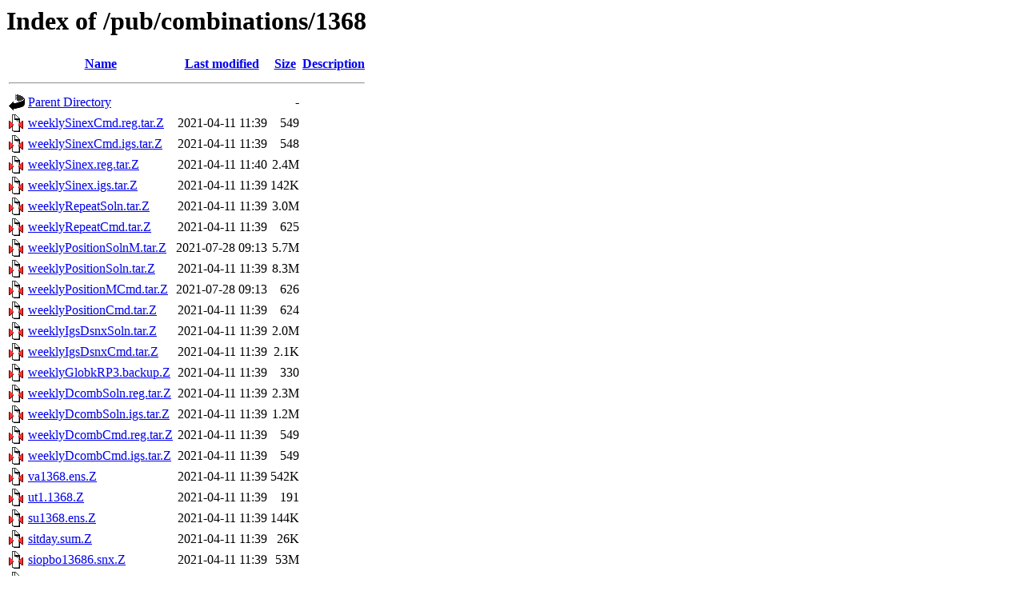

--- FILE ---
content_type: text/html;charset=ISO-8859-1
request_url: http://garner.ucsd.edu/pub/combinations/1368/?C=N;O=D
body_size: 25713
content:
<!DOCTYPE HTML PUBLIC "-//W3C//DTD HTML 3.2 Final//EN">
<html>
 <head>
  <title>Index of /pub/combinations/1368</title>
 </head>
 <body>
<h1>Index of /pub/combinations/1368</h1>
  <table>
   <tr><th valign="top"><img src="/icons/blank.gif" alt="[ICO]"></th><th><a href="?C=N;O=A">Name</a></th><th><a href="?C=M;O=A">Last modified</a></th><th><a href="?C=S;O=A">Size</a></th><th><a href="?C=D;O=A">Description</a></th></tr>
   <tr><th colspan="5"><hr></th></tr>
<tr><td valign="top"><img src="/icons/back.gif" alt="[PARENTDIR]"></td><td><a href="/pub/combinations/">Parent Directory</a></td><td>&nbsp;</td><td align="right">  - </td><td>&nbsp;</td></tr>
<tr><td valign="top"><img src="/icons/compressed.gif" alt="[   ]"></td><td><a href="weeklySinexCmd.reg.tar.Z">weeklySinexCmd.reg.tar.Z</a></td><td align="right">2021-04-11 11:39  </td><td align="right">549 </td><td>&nbsp;</td></tr>
<tr><td valign="top"><img src="/icons/compressed.gif" alt="[   ]"></td><td><a href="weeklySinexCmd.igs.tar.Z">weeklySinexCmd.igs.tar.Z</a></td><td align="right">2021-04-11 11:39  </td><td align="right">548 </td><td>&nbsp;</td></tr>
<tr><td valign="top"><img src="/icons/compressed.gif" alt="[   ]"></td><td><a href="weeklySinex.reg.tar.Z">weeklySinex.reg.tar.Z</a></td><td align="right">2021-04-11 11:40  </td><td align="right">2.4M</td><td>&nbsp;</td></tr>
<tr><td valign="top"><img src="/icons/compressed.gif" alt="[   ]"></td><td><a href="weeklySinex.igs.tar.Z">weeklySinex.igs.tar.Z</a></td><td align="right">2021-04-11 11:39  </td><td align="right">142K</td><td>&nbsp;</td></tr>
<tr><td valign="top"><img src="/icons/compressed.gif" alt="[   ]"></td><td><a href="weeklyRepeatSoln.tar.Z">weeklyRepeatSoln.tar.Z</a></td><td align="right">2021-04-11 11:39  </td><td align="right">3.0M</td><td>&nbsp;</td></tr>
<tr><td valign="top"><img src="/icons/compressed.gif" alt="[   ]"></td><td><a href="weeklyRepeatCmd.tar.Z">weeklyRepeatCmd.tar.Z</a></td><td align="right">2021-04-11 11:39  </td><td align="right">625 </td><td>&nbsp;</td></tr>
<tr><td valign="top"><img src="/icons/compressed.gif" alt="[   ]"></td><td><a href="weeklyPositionSolnM.tar.Z">weeklyPositionSolnM.tar.Z</a></td><td align="right">2021-07-28 09:13  </td><td align="right">5.7M</td><td>&nbsp;</td></tr>
<tr><td valign="top"><img src="/icons/compressed.gif" alt="[   ]"></td><td><a href="weeklyPositionSoln.tar.Z">weeklyPositionSoln.tar.Z</a></td><td align="right">2021-04-11 11:39  </td><td align="right">8.3M</td><td>&nbsp;</td></tr>
<tr><td valign="top"><img src="/icons/compressed.gif" alt="[   ]"></td><td><a href="weeklyPositionMCmd.tar.Z">weeklyPositionMCmd.tar.Z</a></td><td align="right">2021-07-28 09:13  </td><td align="right">626 </td><td>&nbsp;</td></tr>
<tr><td valign="top"><img src="/icons/compressed.gif" alt="[   ]"></td><td><a href="weeklyPositionCmd.tar.Z">weeklyPositionCmd.tar.Z</a></td><td align="right">2021-04-11 11:39  </td><td align="right">624 </td><td>&nbsp;</td></tr>
<tr><td valign="top"><img src="/icons/compressed.gif" alt="[   ]"></td><td><a href="weeklyIgsDsnxSoln.tar.Z">weeklyIgsDsnxSoln.tar.Z</a></td><td align="right">2021-04-11 11:39  </td><td align="right">2.0M</td><td>&nbsp;</td></tr>
<tr><td valign="top"><img src="/icons/compressed.gif" alt="[   ]"></td><td><a href="weeklyIgsDsnxCmd.tar.Z">weeklyIgsDsnxCmd.tar.Z</a></td><td align="right">2021-04-11 11:39  </td><td align="right">2.1K</td><td>&nbsp;</td></tr>
<tr><td valign="top"><img src="/icons/compressed.gif" alt="[   ]"></td><td><a href="weeklyGlobkRP3.backup.Z">weeklyGlobkRP3.backup.Z</a></td><td align="right">2021-04-11 11:39  </td><td align="right">330 </td><td>&nbsp;</td></tr>
<tr><td valign="top"><img src="/icons/compressed.gif" alt="[   ]"></td><td><a href="weeklyDcombSoln.reg.tar.Z">weeklyDcombSoln.reg.tar.Z</a></td><td align="right">2021-04-11 11:39  </td><td align="right">2.3M</td><td>&nbsp;</td></tr>
<tr><td valign="top"><img src="/icons/compressed.gif" alt="[   ]"></td><td><a href="weeklyDcombSoln.igs.tar.Z">weeklyDcombSoln.igs.tar.Z</a></td><td align="right">2021-04-11 11:39  </td><td align="right">1.2M</td><td>&nbsp;</td></tr>
<tr><td valign="top"><img src="/icons/compressed.gif" alt="[   ]"></td><td><a href="weeklyDcombCmd.reg.tar.Z">weeklyDcombCmd.reg.tar.Z</a></td><td align="right">2021-04-11 11:39  </td><td align="right">549 </td><td>&nbsp;</td></tr>
<tr><td valign="top"><img src="/icons/compressed.gif" alt="[   ]"></td><td><a href="weeklyDcombCmd.igs.tar.Z">weeklyDcombCmd.igs.tar.Z</a></td><td align="right">2021-04-11 11:39  </td><td align="right">549 </td><td>&nbsp;</td></tr>
<tr><td valign="top"><img src="/icons/compressed.gif" alt="[   ]"></td><td><a href="va1368.ens.Z">va1368.ens.Z</a></td><td align="right">2021-04-11 11:39  </td><td align="right">542K</td><td>&nbsp;</td></tr>
<tr><td valign="top"><img src="/icons/compressed.gif" alt="[   ]"></td><td><a href="ut1.1368.Z">ut1.1368.Z</a></td><td align="right">2021-04-11 11:39  </td><td align="right">191 </td><td>&nbsp;</td></tr>
<tr><td valign="top"><img src="/icons/compressed.gif" alt="[   ]"></td><td><a href="su1368.ens.Z">su1368.ens.Z</a></td><td align="right">2021-04-11 11:39  </td><td align="right">144K</td><td>&nbsp;</td></tr>
<tr><td valign="top"><img src="/icons/compressed.gif" alt="[   ]"></td><td><a href="sitday.sum.Z">sitday.sum.Z</a></td><td align="right">2021-04-11 11:39  </td><td align="right"> 26K</td><td>&nbsp;</td></tr>
<tr><td valign="top"><img src="/icons/compressed.gif" alt="[   ]"></td><td><a href="siopbo13686.snx.Z">siopbo13686.snx.Z</a></td><td align="right">2021-04-11 11:39  </td><td align="right"> 53M</td><td>&nbsp;</td></tr>
<tr><td valign="top"><img src="/icons/compressed.gif" alt="[   ]"></td><td><a href="siopbo13685.snx.Z">siopbo13685.snx.Z</a></td><td align="right">2021-04-11 11:39  </td><td align="right"> 52M</td><td>&nbsp;</td></tr>
<tr><td valign="top"><img src="/icons/compressed.gif" alt="[   ]"></td><td><a href="siopbo13684.snx.Z">siopbo13684.snx.Z</a></td><td align="right">2021-04-11 11:39  </td><td align="right"> 54M</td><td>&nbsp;</td></tr>
<tr><td valign="top"><img src="/icons/compressed.gif" alt="[   ]"></td><td><a href="siopbo13683.snx.Z">siopbo13683.snx.Z</a></td><td align="right">2021-04-11 11:39  </td><td align="right"> 54M</td><td>&nbsp;</td></tr>
<tr><td valign="top"><img src="/icons/compressed.gif" alt="[   ]"></td><td><a href="siopbo13682.snx.Z">siopbo13682.snx.Z</a></td><td align="right">2021-04-11 11:39  </td><td align="right"> 54M</td><td>&nbsp;</td></tr>
<tr><td valign="top"><img src="/icons/compressed.gif" alt="[   ]"></td><td><a href="siopbo13681.snx.Z">siopbo13681.snx.Z</a></td><td align="right">2021-04-11 11:39  </td><td align="right"> 53M</td><td>&nbsp;</td></tr>
<tr><td valign="top"><img src="/icons/compressed.gif" alt="[   ]"></td><td><a href="siopbo13680.snx.Z">siopbo13680.snx.Z</a></td><td align="right">2021-04-11 11:38  </td><td align="right"> 53M</td><td>&nbsp;</td></tr>
<tr><td valign="top"><img src="/icons/compressed.gif" alt="[   ]"></td><td><a href="sioigs13686.snx.Z">sioigs13686.snx.Z</a></td><td align="right">2021-04-11 11:38  </td><td align="right">6.2M</td><td>&nbsp;</td></tr>
<tr><td valign="top"><img src="/icons/compressed.gif" alt="[   ]"></td><td><a href="sioigs13685.snx.Z">sioigs13685.snx.Z</a></td><td align="right">2021-04-11 11:38  </td><td align="right">6.4M</td><td>&nbsp;</td></tr>
<tr><td valign="top"><img src="/icons/compressed.gif" alt="[   ]"></td><td><a href="sioigs13684.snx.Z">sioigs13684.snx.Z</a></td><td align="right">2021-04-11 11:38  </td><td align="right">6.4M</td><td>&nbsp;</td></tr>
<tr><td valign="top"><img src="/icons/compressed.gif" alt="[   ]"></td><td><a href="sioigs13683.snx.Z">sioigs13683.snx.Z</a></td><td align="right">2021-04-11 11:38  </td><td align="right">6.5M</td><td>&nbsp;</td></tr>
<tr><td valign="top"><img src="/icons/compressed.gif" alt="[   ]"></td><td><a href="sioigs13682.snx.Z">sioigs13682.snx.Z</a></td><td align="right">2021-04-11 11:38  </td><td align="right">6.5M</td><td>&nbsp;</td></tr>
<tr><td valign="top"><img src="/icons/compressed.gif" alt="[   ]"></td><td><a href="sioigs13681.snx.Z">sioigs13681.snx.Z</a></td><td align="right">2021-04-11 11:38  </td><td align="right">6.7M</td><td>&nbsp;</td></tr>
<tr><td valign="top"><img src="/icons/compressed.gif" alt="[   ]"></td><td><a href="sioigs13680.snx.Z">sioigs13680.snx.Z</a></td><td align="right">2021-04-11 11:38  </td><td align="right">6.4M</td><td>&nbsp;</td></tr>
<tr><td valign="top"><img src="/icons/compressed.gif" alt="[   ]"></td><td><a href="sio13687.tmp.Z">sio13687.tmp.Z</a></td><td align="right">2021-04-11 11:38  </td><td align="right">518 </td><td>&nbsp;</td></tr>
<tr><td valign="top"><img src="/icons/compressed.gif" alt="[   ]"></td><td><a href="sio13687.sum.Z">sio13687.sum.Z</a></td><td align="right">2021-04-11 11:38  </td><td align="right"> 35K</td><td>&nbsp;</td></tr>
<tr><td valign="top"><img src="/icons/compressed.gif" alt="[   ]"></td><td><a href="sio13687.ssum.Z">sio13687.ssum.Z</a></td><td align="right">2021-04-11 11:38  </td><td align="right">1.0K</td><td>&nbsp;</td></tr>
<tr><td valign="top"><img src="/icons/compressed.gif" alt="[   ]"></td><td><a href="sio13687.snx.Z">sio13687.snx.Z</a></td><td align="right">2021-04-11 11:38  </td><td align="right">7.3M</td><td>&nbsp;</td></tr>
<tr><td valign="top"><img src="/icons/compressed.gif" alt="[   ]"></td><td><a href="sio13687.erp.Z">sio13687.erp.Z</a></td><td align="right">2021-04-11 11:38  </td><td align="right">477 </td><td>&nbsp;</td></tr>
<tr><td valign="top"><img src="/icons/compressed.gif" alt="[   ]"></td><td><a href="sio13686.ssum.Z">sio13686.ssum.Z</a></td><td align="right">2021-04-11 11:38  </td><td align="right">1.2K</td><td>&nbsp;</td></tr>
<tr><td valign="top"><img src="/icons/compressed.gif" alt="[   ]"></td><td><a href="sio13686.sp3.Z">sio13686.sp3.Z</a></td><td align="right">2021-04-11 11:38  </td><td align="right"> 62K</td><td>&nbsp;</td></tr>
<tr><td valign="top"><img src="/icons/compressed.gif" alt="[   ]"></td><td><a href="sio13685.ssum.Z">sio13685.ssum.Z</a></td><td align="right">2021-04-11 11:38  </td><td align="right">1.2K</td><td>&nbsp;</td></tr>
<tr><td valign="top"><img src="/icons/compressed.gif" alt="[   ]"></td><td><a href="sio13685.sp3.Z">sio13685.sp3.Z</a></td><td align="right">2021-04-11 11:38  </td><td align="right"> 63K</td><td>&nbsp;</td></tr>
<tr><td valign="top"><img src="/icons/compressed.gif" alt="[   ]"></td><td><a href="sio13684.ssum.Z">sio13684.ssum.Z</a></td><td align="right">2021-04-11 11:38  </td><td align="right">1.2K</td><td>&nbsp;</td></tr>
<tr><td valign="top"><img src="/icons/compressed.gif" alt="[   ]"></td><td><a href="sio13684.sp3.Z">sio13684.sp3.Z</a></td><td align="right">2021-04-11 11:38  </td><td align="right"> 63K</td><td>&nbsp;</td></tr>
<tr><td valign="top"><img src="/icons/compressed.gif" alt="[   ]"></td><td><a href="sio13683.ssum.Z">sio13683.ssum.Z</a></td><td align="right">2021-04-11 11:38  </td><td align="right">1.2K</td><td>&nbsp;</td></tr>
<tr><td valign="top"><img src="/icons/compressed.gif" alt="[   ]"></td><td><a href="sio13683.sp3.Z">sio13683.sp3.Z</a></td><td align="right">2021-04-11 11:38  </td><td align="right"> 63K</td><td>&nbsp;</td></tr>
<tr><td valign="top"><img src="/icons/compressed.gif" alt="[   ]"></td><td><a href="sio13682.ssum.Z">sio13682.ssum.Z</a></td><td align="right">2021-04-11 11:38  </td><td align="right">1.3K</td><td>&nbsp;</td></tr>
<tr><td valign="top"><img src="/icons/compressed.gif" alt="[   ]"></td><td><a href="sio13682.sp3.Z">sio13682.sp3.Z</a></td><td align="right">2021-04-11 11:38  </td><td align="right"> 63K</td><td>&nbsp;</td></tr>
<tr><td valign="top"><img src="/icons/compressed.gif" alt="[   ]"></td><td><a href="sio13681.ssum.Z">sio13681.ssum.Z</a></td><td align="right">2021-04-11 11:38  </td><td align="right">1.3K</td><td>&nbsp;</td></tr>
<tr><td valign="top"><img src="/icons/compressed.gif" alt="[   ]"></td><td><a href="sio13681.sp3.Z">sio13681.sp3.Z</a></td><td align="right">2021-04-11 11:38  </td><td align="right"> 63K</td><td>&nbsp;</td></tr>
<tr><td valign="top"><img src="/icons/compressed.gif" alt="[   ]"></td><td><a href="sio13680.ssum.Z">sio13680.ssum.Z</a></td><td align="right">2021-04-11 11:38  </td><td align="right">1.2K</td><td>&nbsp;</td></tr>
<tr><td valign="top"><img src="/icons/compressed.gif" alt="[   ]"></td><td><a href="sio13680.sp3.Z">sio13680.sp3.Z</a></td><td align="right">2021-04-11 11:38  </td><td align="right"> 63K</td><td>&nbsp;</td></tr>
<tr><td valign="top"><img src="/icons/compressed.gif" alt="[   ]"></td><td><a href="rmsef_igr.fit.091.Z">rmsef_igr.fit.091.Z</a></td><td align="right">2021-04-11 11:38  </td><td align="right">332 </td><td>&nbsp;</td></tr>
<tr><td valign="top"><img src="/icons/compressed.gif" alt="[   ]"></td><td><a href="rmsef_igr.fit.090.Z">rmsef_igr.fit.090.Z</a></td><td align="right">2021-04-11 11:38  </td><td align="right">331 </td><td>&nbsp;</td></tr>
<tr><td valign="top"><img src="/icons/compressed.gif" alt="[   ]"></td><td><a href="rmsef_igr.fit.089.Z">rmsef_igr.fit.089.Z</a></td><td align="right">2021-04-11 11:38  </td><td align="right">333 </td><td>&nbsp;</td></tr>
<tr><td valign="top"><img src="/icons/compressed.gif" alt="[   ]"></td><td><a href="rmsef_igr.fit.088.Z">rmsef_igr.fit.088.Z</a></td><td align="right">2021-04-11 11:38  </td><td align="right">331 </td><td>&nbsp;</td></tr>
<tr><td valign="top"><img src="/icons/compressed.gif" alt="[   ]"></td><td><a href="rmsef_igr.fit.087.Z">rmsef_igr.fit.087.Z</a></td><td align="right">2021-04-11 11:38  </td><td align="right">332 </td><td>&nbsp;</td></tr>
<tr><td valign="top"><img src="/icons/compressed.gif" alt="[   ]"></td><td><a href="rmsef_igr.fit.086.Z">rmsef_igr.fit.086.Z</a></td><td align="right">2021-04-11 11:38  </td><td align="right">332 </td><td>&nbsp;</td></tr>
<tr><td valign="top"><img src="/icons/compressed.gif" alt="[   ]"></td><td><a href="rmsef_igr.fit.085.Z">rmsef_igr.fit.085.Z</a></td><td align="right">2021-04-11 11:38  </td><td align="right">334 </td><td>&nbsp;</td></tr>
<tr><td valign="top"><img src="/icons/compressed.gif" alt="[   ]"></td><td><a href="rmsef_igr.091.Z">rmsef_igr.091.Z</a></td><td align="right">2021-04-11 11:38  </td><td align="right">1.2K</td><td>&nbsp;</td></tr>
<tr><td valign="top"><img src="/icons/compressed.gif" alt="[   ]"></td><td><a href="rmsef_igr.090.Z">rmsef_igr.090.Z</a></td><td align="right">2021-04-11 11:38  </td><td align="right">1.2K</td><td>&nbsp;</td></tr>
<tr><td valign="top"><img src="/icons/compressed.gif" alt="[   ]"></td><td><a href="rmsef_igr.089.Z">rmsef_igr.089.Z</a></td><td align="right">2021-04-11 11:38  </td><td align="right">1.2K</td><td>&nbsp;</td></tr>
<tr><td valign="top"><img src="/icons/compressed.gif" alt="[   ]"></td><td><a href="rmsef_igr.088.Z">rmsef_igr.088.Z</a></td><td align="right">2021-04-11 11:38  </td><td align="right">1.2K</td><td>&nbsp;</td></tr>
<tr><td valign="top"><img src="/icons/compressed.gif" alt="[   ]"></td><td><a href="rmsef_igr.087.Z">rmsef_igr.087.Z</a></td><td align="right">2021-04-11 11:38  </td><td align="right">1.2K</td><td>&nbsp;</td></tr>
<tr><td valign="top"><img src="/icons/compressed.gif" alt="[   ]"></td><td><a href="rmsef_igr.086.Z">rmsef_igr.086.Z</a></td><td align="right">2021-04-11 11:38  </td><td align="right">1.2K</td><td>&nbsp;</td></tr>
<tr><td valign="top"><img src="/icons/compressed.gif" alt="[   ]"></td><td><a href="rmsef_igr.085.Z">rmsef_igr.085.Z</a></td><td align="right">2021-04-11 11:38  </td><td align="right">1.2K</td><td>&nbsp;</td></tr>
<tr><td valign="top"><img src="/icons/compressed.gif" alt="[   ]"></td><td><a href="rmsef06.091.Z">rmsef06.091.Z</a></td><td align="right">2021-04-11 11:38  </td><td align="right">1.3K</td><td>&nbsp;</td></tr>
<tr><td valign="top"><img src="/icons/compressed.gif" alt="[   ]"></td><td><a href="rmsef06.090.Z">rmsef06.090.Z</a></td><td align="right">2021-04-11 11:38  </td><td align="right">1.2K</td><td>&nbsp;</td></tr>
<tr><td valign="top"><img src="/icons/compressed.gif" alt="[   ]"></td><td><a href="rmsef06.089.Z">rmsef06.089.Z</a></td><td align="right">2021-04-11 11:38  </td><td align="right">1.2K</td><td>&nbsp;</td></tr>
<tr><td valign="top"><img src="/icons/compressed.gif" alt="[   ]"></td><td><a href="rmsef06.088.Z">rmsef06.088.Z</a></td><td align="right">2021-04-11 11:38  </td><td align="right">1.3K</td><td>&nbsp;</td></tr>
<tr><td valign="top"><img src="/icons/compressed.gif" alt="[   ]"></td><td><a href="rmsef06.087.Z">rmsef06.087.Z</a></td><td align="right">2021-04-11 11:38  </td><td align="right">1.3K</td><td>&nbsp;</td></tr>
<tr><td valign="top"><img src="/icons/compressed.gif" alt="[   ]"></td><td><a href="rmsef06.086.Z">rmsef06.086.Z</a></td><td align="right">2021-04-11 11:38  </td><td align="right">1.3K</td><td>&nbsp;</td></tr>
<tr><td valign="top"><img src="/icons/compressed.gif" alt="[   ]"></td><td><a href="rmsef06.085.Z">rmsef06.085.Z</a></td><td align="right">2021-04-11 11:38  </td><td align="right">1.3K</td><td>&nbsp;</td></tr>
<tr><td valign="top"><img src="/icons/compressed.gif" alt="[   ]"></td><td><a href="repeat.sum.Z">repeat.sum.Z</a></td><td align="right">2021-04-11 11:38  </td><td align="right">5.4K</td><td>&nbsp;</td></tr>
<tr><td valign="top"><img src="/icons/compressed.gif" alt="[   ]"></td><td><a href="rad.mar.Z">rad.mar.Z</a></td><td align="right">2021-04-11 11:38  </td><td align="right">462 </td><td>&nbsp;</td></tr>
<tr><td valign="top"><img src="/icons/compressed.gif" alt="[   ]"></td><td><a href="pole.1368.Z">pole.1368.Z</a></td><td align="right">2021-04-11 11:38  </td><td align="right">222 </td><td>&nbsp;</td></tr>
<tr><td valign="top"><img src="/icons/compressed.gif" alt="[   ]"></td><td><a href="pmu.bull_a.Z">pmu.bull_a.Z</a></td><td align="right">2021-04-11 11:38  </td><td align="right">152K</td><td>&nbsp;</td></tr>
<tr><td valign="top"><img src="/icons/compressed.gif" alt="[   ]"></td><td><a href="overlap.sum.Z">overlap.sum.Z</a></td><td align="right">2021-04-11 11:38  </td><td align="right">1.4K</td><td>&nbsp;</td></tr>
<tr><td valign="top"><img src="/icons/compressed.gif" alt="[   ]"></td><td><a href="orbrot.1368.Z">orbrot.1368.Z</a></td><td align="right">2021-04-11 11:38  </td><td align="right">703 </td><td>&nbsp;</td></tr>
<tr><td valign="top"><img src="/icons/compressed.gif" alt="[   ]"></td><td><a href="old.1368.Z">old.1368.Z</a></td><td align="right">2021-04-11 11:38  </td><td align="right">270 </td><td>&nbsp;</td></tr>
<tr><td valign="top"><img src="/icons/compressed.gif" alt="[   ]"></td><td><a href="itrf2014_sopac.apr.Z">itrf2014_sopac.apr.Z</a></td><td align="right">2021-04-11 11:38  </td><td align="right"> 83K</td><td>&nbsp;</td></tr>
<tr><td valign="top"><img src="/icons/compressed.gif" alt="[   ]"></td><td><a href="itrf2000.constraints.Z">itrf2000.constraints.Z</a></td><td align="right">2021-04-11 11:38  </td><td align="right">1.1K</td><td>&nbsp;</td></tr>
<tr><td valign="top"><img src="/icons/compressed.gif" alt="[   ]"></td><td><a href="igb14_hierarchy.stab_site.Z">igb14_hierarchy.stab_site.Z</a></td><td align="right">2021-04-11 11:38  </td><td align="right">797 </td><td>&nbsp;</td></tr>
<tr><td valign="top"><img src="/icons/compressed.gif" alt="[   ]"></td><td><a href="header.Z">header.Z</a></td><td align="right">2021-04-11 11:38  </td><td align="right">559 </td><td>&nbsp;</td></tr>
<tr><td valign="top"><img src="/icons/compressed.gif" alt="[   ]"></td><td><a href="gpgga6.091.Z">gpgga6.091.Z</a></td><td align="right">2021-04-11 11:38  </td><td align="right">3.1K</td><td>&nbsp;</td></tr>
<tr><td valign="top"><img src="/icons/compressed.gif" alt="[   ]"></td><td><a href="gpgga6.090.Z">gpgga6.090.Z</a></td><td align="right">2021-04-11 11:38  </td><td align="right">3.1K</td><td>&nbsp;</td></tr>
<tr><td valign="top"><img src="/icons/compressed.gif" alt="[   ]"></td><td><a href="gpgga6.089.Z">gpgga6.089.Z</a></td><td align="right">2021-04-11 11:38  </td><td align="right">3.1K</td><td>&nbsp;</td></tr>
<tr><td valign="top"><img src="/icons/compressed.gif" alt="[   ]"></td><td><a href="gpgga6.088.Z">gpgga6.088.Z</a></td><td align="right">2021-04-11 11:38  </td><td align="right">3.1K</td><td>&nbsp;</td></tr>
<tr><td valign="top"><img src="/icons/compressed.gif" alt="[   ]"></td><td><a href="gpgga6.087.Z">gpgga6.087.Z</a></td><td align="right">2021-04-11 11:38  </td><td align="right">3.1K</td><td>&nbsp;</td></tr>
<tr><td valign="top"><img src="/icons/compressed.gif" alt="[   ]"></td><td><a href="gpgga6.086.Z">gpgga6.086.Z</a></td><td align="right">2021-04-11 11:38  </td><td align="right">3.1K</td><td>&nbsp;</td></tr>
<tr><td valign="top"><img src="/icons/compressed.gif" alt="[   ]"></td><td><a href="gpgga6.085.Z">gpgga6.085.Z</a></td><td align="right">2021-04-11 11:38  </td><td align="right">3.1K</td><td>&nbsp;</td></tr>
<tr><td valign="top"><img src="/icons/compressed.gif" alt="[   ]"></td><td><a href="gk13687.ssum.Z">gk13687.ssum.Z</a></td><td align="right">2021-04-11 11:38  </td><td align="right">1.3K</td><td>&nbsp;</td></tr>
<tr><td valign="top"><img src="/icons/compressed.gif" alt="[   ]"></td><td><a href="gk13686.GLX.Z">gk13686.GLX.Z</a></td><td align="right">2021-04-11 11:38  </td><td align="right"> 19M</td><td>&nbsp;</td></tr>
<tr><td valign="top"><img src="/icons/compressed.gif" alt="[   ]"></td><td><a href="gk13685.GLX.Z">gk13685.GLX.Z</a></td><td align="right">2021-04-11 11:38  </td><td align="right"> 19M</td><td>&nbsp;</td></tr>
<tr><td valign="top"><img src="/icons/compressed.gif" alt="[   ]"></td><td><a href="gk13684.GLX.Z">gk13684.GLX.Z</a></td><td align="right">2021-04-11 11:38  </td><td align="right"> 19M</td><td>&nbsp;</td></tr>
<tr><td valign="top"><img src="/icons/compressed.gif" alt="[   ]"></td><td><a href="gk13683.GLX.Z">gk13683.GLX.Z</a></td><td align="right">2021-04-11 11:38  </td><td align="right"> 19M</td><td>&nbsp;</td></tr>
<tr><td valign="top"><img src="/icons/compressed.gif" alt="[   ]"></td><td><a href="gk13682.GLX.Z">gk13682.GLX.Z</a></td><td align="right">2021-04-11 11:38  </td><td align="right"> 19M</td><td>&nbsp;</td></tr>
<tr><td valign="top"><img src="/icons/compressed.gif" alt="[   ]"></td><td><a href="gk13681.GLX.Z">gk13681.GLX.Z</a></td><td align="right">2021-04-11 11:38  </td><td align="right"> 20M</td><td>&nbsp;</td></tr>
<tr><td valign="top"><img src="/icons/compressed.gif" alt="[   ]"></td><td><a href="gk13680.GLX.Z">gk13680.GLX.Z</a></td><td align="right">2021-04-11 11:38  </td><td align="right"> 19M</td><td>&nbsp;</td></tr>
<tr><td valign="top"><img src="/icons/compressed.gif" alt="[   ]"></td><td><a href="gk1368_orb.svs.Z">gk1368_orb.svs.Z</a></td><td align="right">2021-04-11 11:38  </td><td align="right"> 17K</td><td>&nbsp;</td></tr>
<tr><td valign="top"><img src="/icons/compressed.gif" alt="[   ]"></td><td><a href="footprint.bat.Z">footprint.bat.Z</a></td><td align="right">2021-04-11 11:38  </td><td align="right">124 </td><td>&nbsp;</td></tr>
<tr><td valign="top"><img src="/icons/compressed.gif" alt="[   ]"></td><td><a href="eop.1368.Z">eop.1368.Z</a></td><td align="right">2021-04-11 11:38  </td><td align="right">426 </td><td>&nbsp;</td></tr>
<tr><td valign="top"><img src="/icons/compressed.gif" alt="[   ]"></td><td><a href="condNo.sum.Z">condNo.sum.Z</a></td><td align="right">2021-04-11 11:38  </td><td align="right">178 </td><td>&nbsp;</td></tr>
<tr><td valign="top"><img src="/icons/compressed.gif" alt="[   ]"></td><td><a href="arcout.091.Z">arcout.091.Z</a></td><td align="right">2021-04-11 11:38  </td><td align="right">8.3K</td><td>&nbsp;</td></tr>
<tr><td valign="top"><img src="/icons/compressed.gif" alt="[   ]"></td><td><a href="arcout.090.Z">arcout.090.Z</a></td><td align="right">2021-04-11 11:38  </td><td align="right">8.2K</td><td>&nbsp;</td></tr>
<tr><td valign="top"><img src="/icons/compressed.gif" alt="[   ]"></td><td><a href="arcout.089.Z">arcout.089.Z</a></td><td align="right">2021-04-11 11:38  </td><td align="right">8.4K</td><td>&nbsp;</td></tr>
<tr><td valign="top"><img src="/icons/compressed.gif" alt="[   ]"></td><td><a href="arcout.088.Z">arcout.088.Z</a></td><td align="right">2021-04-11 11:38  </td><td align="right"> 13K</td><td>&nbsp;</td></tr>
<tr><td valign="top"><img src="/icons/compressed.gif" alt="[   ]"></td><td><a href="arcout.087.Z">arcout.087.Z</a></td><td align="right">2021-04-11 11:38  </td><td align="right">9.1K</td><td>&nbsp;</td></tr>
<tr><td valign="top"><img src="/icons/compressed.gif" alt="[   ]"></td><td><a href="arcout.086.Z">arcout.086.Z</a></td><td align="right">2021-04-11 11:38  </td><td align="right">8.1K</td><td>&nbsp;</td></tr>
<tr><td valign="top"><img src="/icons/compressed.gif" alt="[   ]"></td><td><a href="arcout.085.Z">arcout.085.Z</a></td><td align="right">2021-04-11 11:38  </td><td align="right">8.1K</td><td>&nbsp;</td></tr>
<tr><td valign="top"><img src="/icons/compressed.gif" alt="[   ]"></td><td><a href="arcout.084.Z">arcout.084.Z</a></td><td align="right">2021-04-11 11:38  </td><td align="right">8.7K</td><td>&nbsp;</td></tr>
<tr><td valign="top"><img src="/icons/compressed.gif" alt="[   ]"></td><td><a href="allbh.list.Z">allbh.list.Z</a></td><td align="right">2021-04-11 11:38  </td><td align="right">821 </td><td>&nbsp;</td></tr>
<tr><td valign="top"><img src="/icons/compressed.gif" alt="[   ]"></td><td><a href="Week.pmu.Z">Week.pmu.Z</a></td><td align="right">2021-04-11 11:40  </td><td align="right">324 </td><td>&nbsp;</td></tr>
<tr><td valign="top"><img src="/icons/compressed.gif" alt="[   ]"></td><td><a href="Week.apr.Z">Week.apr.Z</a></td><td align="right">2021-04-11 11:39  </td><td align="right"> 14K</td><td>&nbsp;</td></tr>
   <tr><th colspan="5"><hr></th></tr>
</table>
</body></html>
